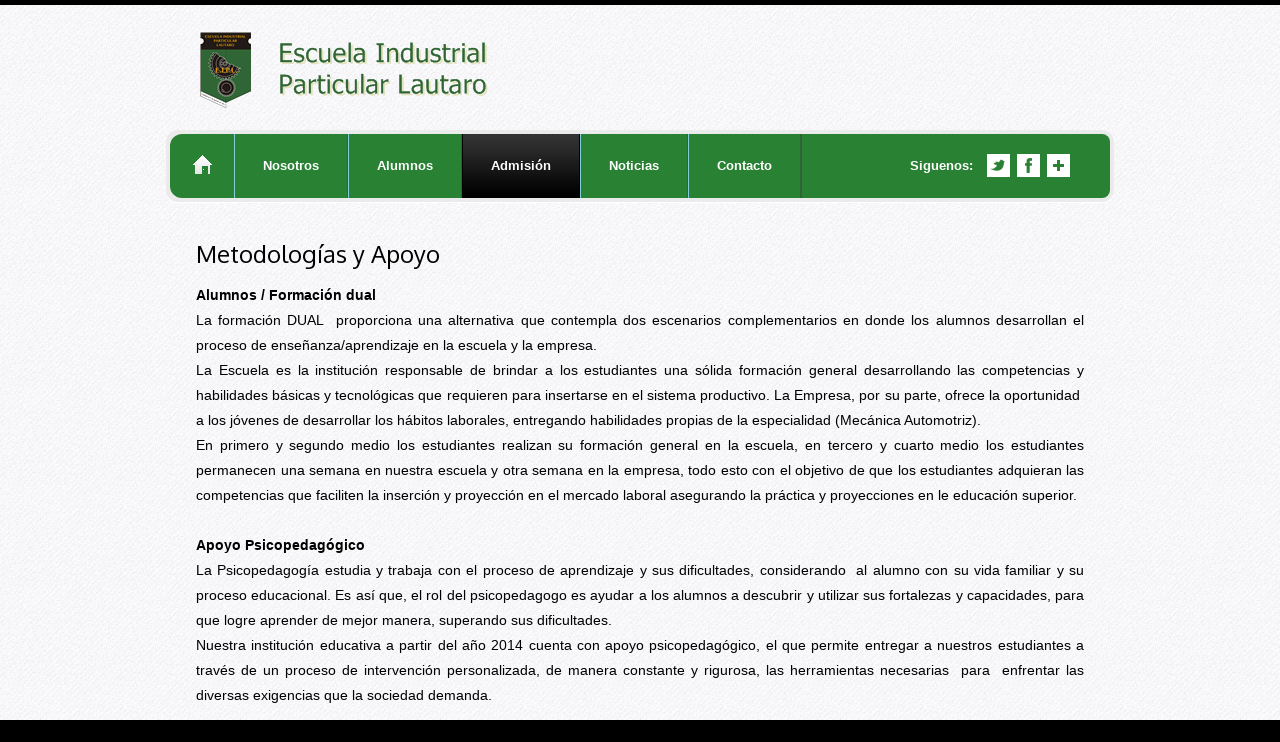

--- FILE ---
content_type: text/html; charset=utf-8
request_url: https://industriallautaro.cl/metodologia
body_size: 1898
content:
<!DOCTYPE html>
<html lang="en">
<head>
    <title>Metodología y Apoyo</title>
    <meta charset="utf-8">
    <link rel="stylesheet" type="text/css" media="screen" href="css/reset.css">
    <link rel="stylesheet" type="text/css" media="screen" href="css/style.css">
    <link rel="stylesheet" type="text/css" media="screen" href="css/grid_12.css">
    <link href="https://fonts.googleapis.com/css?family=Condiment" rel='stylesheet' type='text/css'>
    <link href="https://fonts.googleapis.com/css?family=Oxygen" rel='stylesheet' type='text/css'>
    <script src="js/jquery-1.7.min.js"></script>
    <script src="js/jquery.easing.1.3.js"></script>
	<!--[if lt IE 8]>
       <div style=' clear: both; text-align:center; position: relative;'>
         <a href="http://windows.microsoft.com/en-US/internet-explorer/products/ie/home?ocid=ie6_countdown_bannercode">
           <img src="http://storage.ie6countdown.com/assets/100/images/banners/warning_bar_0000_us.jpg" border="0" height="42" width="820" alt="You are using an outdated browser. For a faster, safer browsing experience, upgrade for free today." />
        </a>
      </div>
    <![endif]-->
    <!--[if lt IE 9]>
   		<script type="text/javascript" src="js/html5.js"></script>
    	<link rel="stylesheet" type="text/css" media="screen" href="css/ie.css">
	<![endif]-->
</head>
<body>
  <div class="main">
  <!--==============================header=================================-->
    <header>
        <h1><a href="index.html"><img src="images/logo.png" alt=""></a></h1>
      <div class="clear"></div>
        <nav class="box-shadow">
            <div>
                <ul class="menu">
                    <li class="home-page"><a href="index.html"><span></span></a></li>
                    <li><a href="about.html">Nosotros</a></li>
                    <li><a href="services.html">Alumnos</a></li>
                    <li class="current"><a href="projects.html">Admisión</a></li>
                    <li><a href="clients.html">Noticias</a></li>
                    <li><a href="contacts.php">Contacto</a></li>
                </ul>
                <div class="social-icons">
                    <span>Siguenos:</span>
                    <a href="#" class="icon-3"></a>
                    <a href="#" class="icon-2"></a>
                    <a href="#" class="icon-1"></a>
                </div>
                <div class="clear"></div>
            </div>
        </nav>
    </header>
  <!--==============================content================================-->
    <section id="content"><div class="ic"></div>
        <div class="container_12">
          <div class="grid_12">
                <div class="pad-3">
                    <h3 class="p5">Metodologías y Apoyo</h3>
                    <p><strong>Alumnos / Formación dual</strong></p>
                  <p align="justify">La formación DUAL  proporciona una alternativa que contempla dos  escenarios complementarios en donde los alumnos desarrollan el proceso de enseñanza/aprendizaje  en la escuela y la empresa.<br>
                      La Escuela es la institución responsable de brindar a  los estudiantes una sólida formación general desarrollando las competencias y  habilidades básicas y tecnológicas que requieren para insertarse en el sistema  productivo. La Empresa, por su parte, ofrece la oportunidad  a los jóvenes de desarrollar los hábitos  laborales, entregando habilidades propias de la especialidad (Mecánica  Automotriz).<br>
                  </p>
<p align="justify">En primero y segundo medio los estudiantes realizan su formación general en la escuela, en tercero y cuarto medio los estudiantes permanecen una semana en nuestra escuela y otra semana en la empresa, todo esto con el objetivo de que los estudiantes adquieran las competencias que faciliten la inserción y proyección en el mercado laboral asegurando la práctica y proyecciones en le educación superior.</p>
<p align="justify">&nbsp;</p>
<p><strong>Apoyo Psicopedagógico</strong><strong> </strong></p>
<p align="justify">La Psicopedagogía estudia y trabaja  con el proceso de aprendizaje y sus dificultades, considerando  al alumno con su vida familiar y su proceso  educacional. Es así que, el rol del psicopedagogo es ayudar a los alumnos a  descubrir y utilizar sus fortalezas y capacidades, para que logre aprender de  mejor manera, superando sus dificultades. <br>
  Nuestra  institución educativa a partir del año 2014 cuenta con apoyo psicopedagógico,  el que permite entregar a nuestros estudiantes a través de un proceso de  intervención personalizada, de manera constante y rigurosa, las herramientas  necesarias  para  enfrentar las diversas exigencias que la  sociedad demanda.</p>
<p align="justify">&nbsp;</p>
<p><strong>Apoyo Psicológico</strong></p>
<p align="justify">Presta  apoyo a los estudiantes cuando presentan dificultades a nivel familiar,  escolar, emocional o conductual, especialmente cuando alguno de estos factores  interfieren en su bienestar, motivación y rendimiento académico.<br>
  Para esto se realizan entrevistas  individuales, talleres, derivaciones a psicoterapia en centros especializados y  mediaciones escolares.&nbsp;</p>
<p align="justify">&nbsp;</p>
                </div>
          </div>
          <div class="clear"></div>
        </div>
    </section>
  </div>
<!--==============================footer=================================-->
    <<footer>
		<p>Sitio Web Desarrollado para E.I.P.L.</a>.</p>
        <p>© 2015</p>
      
    </footer>	 
<script defer src="https://static.cloudflareinsights.com/beacon.min.js/vcd15cbe7772f49c399c6a5babf22c1241717689176015" integrity="sha512-ZpsOmlRQV6y907TI0dKBHq9Md29nnaEIPlkf84rnaERnq6zvWvPUqr2ft8M1aS28oN72PdrCzSjY4U6VaAw1EQ==" data-cf-beacon='{"version":"2024.11.0","token":"b0b2b6479da947f5b7a1bd8d62f505af","r":1,"server_timing":{"name":{"cfCacheStatus":true,"cfEdge":true,"cfExtPri":true,"cfL4":true,"cfOrigin":true,"cfSpeedBrain":true},"location_startswith":null}}' crossorigin="anonymous"></script>
</body>
</html>

--- FILE ---
content_type: text/css; charset=utf-8
request_url: https://industriallautaro.cl/css/style.css
body_size: 1612
content:
/* Global properties ======================================================== */
html, body {width:100%; padding:0; margin:0}
body {font:14px/25px Arial, Helvetica, sans-serif;color:#000000;min-width:960px;background:#000000}
.ic {border:0;float:right;background:#fff;color:#f00;width:50%;line-height:10px;font-size:10px;margin:-220% 0 0 0;overflow:hidden;padding:0}
.main {width:100%; background:url(../images/main.jpg) center 0 repeat; border-top:#000000 5px solid}
/***********************************************************************/
a {text-decoration:none; cursor:pointer}
a:hover {text-decoration:none}

.boton_enviar {background:#55b7c8; font-size:14px; line-height:20px; color:#fff; display:inline-block; padding:6px 20px 5px 20px; border-radius:5px; box-shadow:0 1px 1px #fff}
.boton_enviar:hover {background:#131313}


a.button {background:#55b7c8; font-size:14px; line-height:20px; color:#fff; display:inline-block; padding:6px 20px 5px 20px; border-radius:5px; box-shadow:0 1px 1px #fff}
a.button:hover {background:#131313}

a.link {text-decoration:none; cursor:pointer; color:#44a7bb}
a.link:hover {text-decoration:underline}

.color-1 {color:#fff}
a.color-1:hover {text-decoration:underline}

.font-3 {font-size:17px; line-height:33px; color:#292929}

h2 {font-size:34px; line-height:45px; color:#000; font-weight:normal; font-family:'Oxygen', sans-serif; letter-spacing:1px}
h3 {font-size:24px; line-height:30px; color:#000; font-weight:normal; font-family:'Oxygen', sans-serif}
h3 strong {font-weight:normal; display:block; margin-top:-5px}

ul {margin:0; padding:0;list-style-image:none}
ul.list-1 li {padding:10px 0 0 17px; line-height:25px; background:url(../images/marker.gif) 0 20px no-repeat}
ul.list-1 li a {font-size:14px; color:#000; line-height:25px}
ul.list-1 li a:hover {color:#44a7bb}

/******************************************************************/
.clear {clear:both; line-height:0; font-size:0; width:100%}
.wrapper {width:100%; overflow:hidden; position:relative}
.wrap {overflow:hidden; position:relative}
.extra-wrap {overflow:hidden}
.fleft {float:left}
.fright {float:right}
.img-indent {float:left; margin:7px 0 0 0}	
.img-indent-2 {float:left; margin:4px 26px 0 0}	
.last {margin-right:0 !important}
.img-radius {border-radius:4px}

.box-shadow {box-shadow:0 1px 1px #fff}

.top-1 {margin-top:12px}
.top-2 {margin-top:43px}
.top-3 {margin-top:33px}
.top-4 {margin-top:0}
.top-5 {margin-top:0}

.left-1 {margin-left:13px}

.bot-0 {padding-bottom:0 !important; margin-bottom:0 !important}
.bot-1 {margin-bottom:0}
.bot-2 {margin-bottom:0}

.pad-0 {padding:22px 26px 23px 26px}
.pad-1 {padding:30px 26px 40px 26px}
.pad-2 {padding:0 26px}
.pad-3 {padding:37px 26px 40px 26px}

.p0 {padding-bottom:8px}
.p1 {padding-bottom:25px}
.p2 {padding-bottom:12px}
.p3 {padding-bottom:17px}
.p4 {padding-bottom:18px !important}
.p5 {padding-bottom:14px}
.p6 {padding-bottom:10px}


/*********************************header*************************************/
header {width:960px; margin:0 auto; z-index:101}

h1 {margin:27px 0 0 23px; display:inline-block; z-index:100}

.form-search {float:right; margin:60px 39px 0 0; border:#d9d9db 1px solid; background:#fff; border-radius:4px}
#form-search input {width:186px; height:18px; font-family:Arial, Helvetica, sans-serif; font-size:13px; background:transparent; border:none; color:#d2d2d2;  vertical-align:top; padding:5px 10px 5px 13px; display:inline-block; float:left; margin-right:4px}
.search_button {background:url(../images/search-button.png) 0 0 no-repeat; display:inline-block; vertical-align:top; float:left; width:26px; height:29px; margin:0 0 0 0}
.search_button:hover {background:url(../images/search-button.png) right 0 no-repeat}

.social-icons {
	overflow:hidden;
	text-align:right;
	padding-top: 20px;
	padding-right: 40px;
	padding-bottom: 13px;
	padding-left: 0;
}
.social-icons span {display:inline-block; font-size:13px; line-height:17px; color:#fff; font-weight:bold; margin:3px 14px 0 0}
.social-icons a {display:inline-block; width:23px; height:23px; float:right}
.icon-1 {background:url(../images/icon-1.png) 0 0 no-repeat}
.icon-2 {background:url(../images/icon-2.png) 0 0 no-repeat; margin-left:7px}
.icon-3 {background:url(../images/icon-3.png) 0 0 no-repeat; margin-left:7px}
.social-icons a:hover {background-color:#000}

nav {z-index:100; border-radius:12px; background:#ebebec; margin:22px 6px 0 6px; padding:4px}
nav>div {background:url(../images/nav.jpg) 0 0 repeat-x #55b7c8; border-radius:12px 8px 8px 12px}
ul.menu {margin:0 1px 0 0;  border-right:#2F6434 1px solid; display:inline-block; float:left}
ul.menu li {float:left; line-height:17px; margin:0 0 0 0; background:url(../images/transp.png) 0 0 repeat; border-right:#2F6434 1px solid; border-left:#82ceda 1px solid}
ul.menu li a {font-size:13px; line-height:17px; color:#fff; font-weight:bold; display:block; padding:23px 28px 24px 28px}
ul.menu li.home-page {display:inline-block; background:url(../images/transp.png) 0 0 repeat; border-radius:8px 0 0 8px; border:none !important}
ul.menu li:hover , ul.menu li.current {background:url(../images/current.jpg) 0 0 repeat-x #000000; border-right:#000000 1px solid; border-left:#000000 1px solid}
ul.menu li.home-page a {padding:21px 22px 24px 23px !important}
ul.menu li.home-page span {background:url(../images/home-page-img.png) 0 0 no-repeat; width:19px; height:19px; display:block}

/*********************************content*************************************/
#content {width:100%; margin:0 auto}

.border-1 {background:url(../images/border-1.gif) 0 bottom repeat-x}

.line-1 {background:url(../images/line.png) 0 bottom repeat-x; padding-bottom:29px; margin-bottom:24px}
.img-border {border:#ebebec 4px solid; border-radius:12px}

.block-1>div {float:left; width:278px; margin-right:27px}
.block-1>div h3 {margin-bottom:16px}
.block-1>div img {margin-bottom:12px}
.block-1>div a.button {margin:18px 0 0 0}

.aside {background:#f9f9fb; width:100%; padding:33px 0 60px 0}

.block-2>div {float:left; width:420px; margin-right:40px}

.block-3>div {float:left; width:278px; margin-right:27px; padding:37px 0 40px 0}

.box-1 {overflow:hidden; padding-bottom:15px}
.box-1>span {display:inline-block; width:100px; font-size:14px; line-height:25px; color:#44a7bb; font-weight:bold; float:left}

.block-4>div {float:left; width:208px; margin-right:18px}
.block-4>div img {margin-bottom:18px}

.block-5 {float:left; width:270px; margin-right:36px}
.block-6 {float:left; width:580px}
.block-7 {float:left; width:275px; margin-right:30px}

.block-8>div {float:left; width:278px; margin-right:27px}

.box-2 a {display:inline-block; float:left; margin-right:20px}

/****************************footer************************/
footer {width:100%; position:relative; overflow:hidden; text-align:center; padding:32px 0 45px 0}
footer p, footer a {color:#fff}
footer a:hover {text-decoration:underline}

/**********************form**********************/
.map {width:270px; height:186px}
.map iframe {width:270px; height:186px; border-radius:8px}
dl {margin:17px 0 0 0px}
dl dt {margin-bottom:10px}
dl dd span {font-weight:bold}
dl dd {}
dl dd a {}
dl dd a:hover {}
#form {margin:8px 0 0 0; width:575px}
#form input {border:#e0e0e1 1px solid; background:#fff;font:13px Arial, Helvetica, sans-serif;color:#d2d2d2;padding:5px 9px 7px 13px;outline:medium none;width:341px; height:17px; float:left; border-radius:4px}
#form textarea {border:#e0e0e1 1px solid; background:#fff;font:13px Arial, Helvetica, sans-serif;color:#d2d2d2; height:188px;outline:medium none;overflow:auto;padding:6px 0 0 13px;width:560px;resize:none;margin:0 0 0 0;float:left; border-radius:4px}
#form label {position:relative;overflow:hidden;display:block;min-height:41px}
.btns {text-align:left; padding-top:20px}
.btns a {display:inline-block; margin:0 10px 0 0px}
